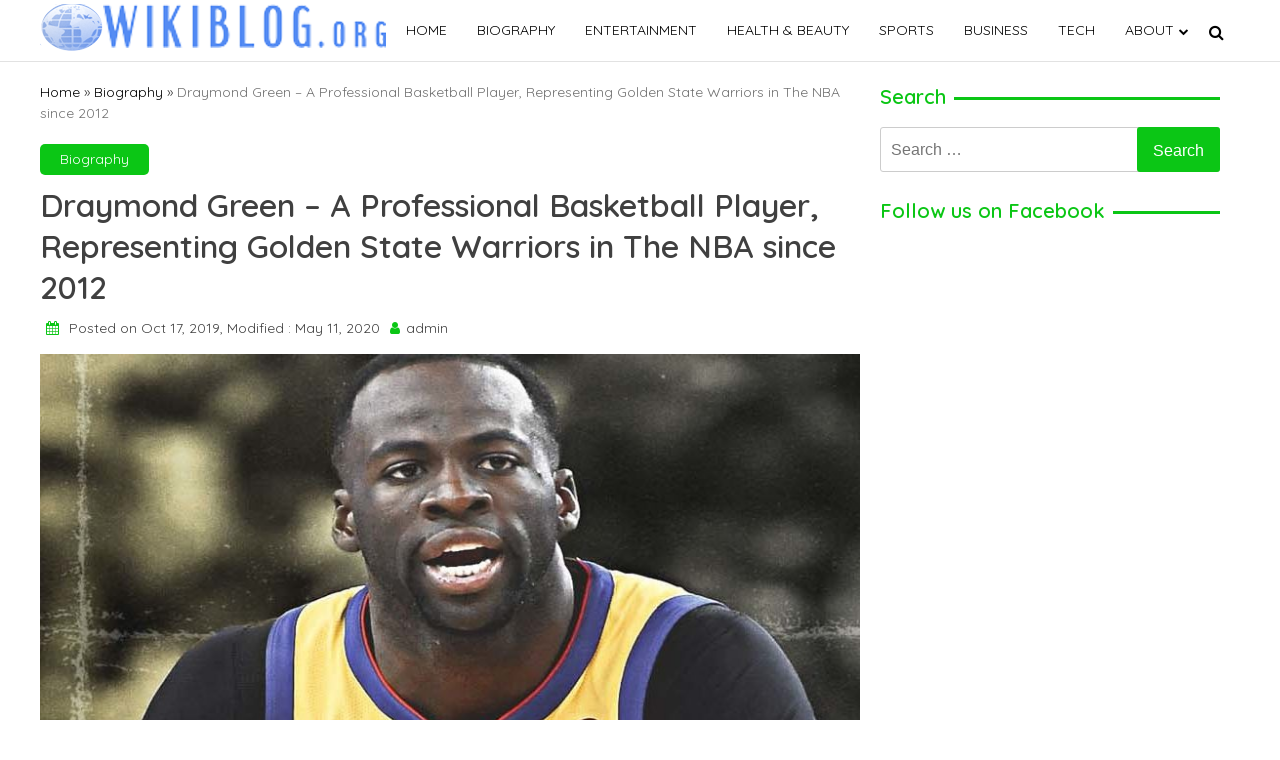

--- FILE ---
content_type: text/html; charset=UTF-8
request_url: https://wikiblog.org/draymond-green/
body_size: 15637
content:
<!doctype html><html lang="en-US"><head><meta charset="UTF-8"><script>if(navigator.userAgent.match(/MSIE|Internet Explorer/i)||navigator.userAgent.match(/Trident\/7\..*?rv:11/i)){var href=document.location.href;if(!href.match(/[?&]nowprocket/)){if(href.indexOf("?")==-1){if(href.indexOf("#")==-1){document.location.href=href+"?nowprocket=1"}else{document.location.href=href.replace("#","?nowprocket=1#")}}else{if(href.indexOf("#")==-1){document.location.href=href+"&nowprocket=1"}else{document.location.href=href.replace("#","&nowprocket=1#")}}}}</script><script>class RocketLazyLoadScripts{constructor(e){this.triggerEvents=e,this.eventOptions={passive:!0},this.userEventListener=this.triggerListener.bind(this),this.delayedScripts={normal:[],async:[],defer:[]},this.allJQueries=[]}_addUserInteractionListener(e){this.triggerEvents.forEach((t=>window.addEventListener(t,e.userEventListener,e.eventOptions)))}_removeUserInteractionListener(e){this.triggerEvents.forEach((t=>window.removeEventListener(t,e.userEventListener,e.eventOptions)))}triggerListener(){this._removeUserInteractionListener(this),"loading"===document.readyState?document.addEventListener("DOMContentLoaded",this._loadEverythingNow.bind(this)):this._loadEverythingNow()}async _loadEverythingNow(){this._delayEventListeners(),this._delayJQueryReady(this),this._handleDocumentWrite(),this._registerAllDelayedScripts(),this._preloadAllScripts(),await this._loadScriptsFromList(this.delayedScripts.normal),await this._loadScriptsFromList(this.delayedScripts.defer),await this._loadScriptsFromList(this.delayedScripts.async),await this._triggerDOMContentLoaded(),await this._triggerWindowLoad(),window.dispatchEvent(new Event("rocket-allScriptsLoaded"))}_registerAllDelayedScripts(){document.querySelectorAll("script[type=rocketlazyloadscript]").forEach((e=>{e.hasAttribute("src")?e.hasAttribute("async")&&!1!==e.async?this.delayedScripts.async.push(e):e.hasAttribute("defer")&&!1!==e.defer||"module"===e.getAttribute("data-rocket-type")?this.delayedScripts.defer.push(e):this.delayedScripts.normal.push(e):this.delayedScripts.normal.push(e)}))}async _transformScript(e){return await this._requestAnimFrame(),new Promise((t=>{const n=document.createElement("script");let r;[...e.attributes].forEach((e=>{let t=e.nodeName;"type"!==t&&("data-rocket-type"===t&&(t="type",r=e.nodeValue),n.setAttribute(t,e.nodeValue))})),e.hasAttribute("src")?(n.addEventListener("load",t),n.addEventListener("error",t)):(n.text=e.text,t()),e.parentNode.replaceChild(n,e)}))}async _loadScriptsFromList(e){const t=e.shift();return t?(await this._transformScript(t),this._loadScriptsFromList(e)):Promise.resolve()}_preloadAllScripts(){var e=document.createDocumentFragment();[...this.delayedScripts.normal,...this.delayedScripts.defer,...this.delayedScripts.async].forEach((t=>{const n=t.getAttribute("src");if(n){const t=document.createElement("link");t.href=n,t.rel="preload",t.as="script",e.appendChild(t)}})),document.head.appendChild(e)}_delayEventListeners(){let e={};function t(t,n){!function(t){function n(n){return e[t].eventsToRewrite.indexOf(n)>=0?"rocket-"+n:n}e[t]||(e[t]={originalFunctions:{add:t.addEventListener,remove:t.removeEventListener},eventsToRewrite:[]},t.addEventListener=function(){arguments[0]=n(arguments[0]),e[t].originalFunctions.add.apply(t,arguments)},t.removeEventListener=function(){arguments[0]=n(arguments[0]),e[t].originalFunctions.remove.apply(t,arguments)})}(t),e[t].eventsToRewrite.push(n)}function n(e,t){let n=e[t];Object.defineProperty(e,t,{get:()=>n||function(){},set(r){e["rocket"+t]=n=r}})}t(document,"DOMContentLoaded"),t(window,"DOMContentLoaded"),t(window,"load"),t(window,"pageshow"),t(document,"readystatechange"),n(document,"onreadystatechange"),n(window,"onload"),n(window,"onpageshow")}_delayJQueryReady(e){let t=window.jQuery;Object.defineProperty(window,"jQuery",{get:()=>t,set(n){if(n&&n.fn&&!e.allJQueries.includes(n)){n.fn.ready=n.fn.init.prototype.ready=function(t){e.domReadyFired?t.bind(document)(n):document.addEventListener("rocket-DOMContentLoaded",(()=>t.bind(document)(n)))};const t=n.fn.on;n.fn.on=n.fn.init.prototype.on=function(){if(this[0]===window){function e(e){return e.split(" ").map((e=>"load"===e||0===e.indexOf("load.")?"rocket-jquery-load":e)).join(" ")}"string"==typeof arguments[0]||arguments[0]instanceof String?arguments[0]=e(arguments[0]):"object"==typeof arguments[0]&&Object.keys(arguments[0]).forEach((t=>{delete Object.assign(arguments[0],{[e(t)]:arguments[0][t]})[t]}))}return t.apply(this,arguments),this},e.allJQueries.push(n)}t=n}})}async _triggerDOMContentLoaded(){this.domReadyFired=!0,await this._requestAnimFrame(),document.dispatchEvent(new Event("rocket-DOMContentLoaded")),await this._requestAnimFrame(),window.dispatchEvent(new Event("rocket-DOMContentLoaded")),await this._requestAnimFrame(),document.dispatchEvent(new Event("rocket-readystatechange")),await this._requestAnimFrame(),document.rocketonreadystatechange&&document.rocketonreadystatechange()}async _triggerWindowLoad(){await this._requestAnimFrame(),window.dispatchEvent(new Event("rocket-load")),await this._requestAnimFrame(),window.rocketonload&&window.rocketonload(),await this._requestAnimFrame(),this.allJQueries.forEach((e=>e(window).trigger("rocket-jquery-load"))),window.dispatchEvent(new Event("rocket-pageshow")),await this._requestAnimFrame(),window.rocketonpageshow&&window.rocketonpageshow()}_handleDocumentWrite(){const e=new Map;document.write=document.writeln=function(t){const n=document.currentScript,r=document.createRange(),i=n.parentElement;let o=e.get(n);void 0===o&&(o=n.nextSibling,e.set(n,o));const a=document.createDocumentFragment();r.setStart(a,0),a.appendChild(r.createContextualFragment(t)),i.insertBefore(a,o)}}async _requestAnimFrame(){return new Promise((e=>requestAnimationFrame(e)))}static run(){const e=new RocketLazyLoadScripts(["keydown","mousemove","touchmove","touchstart","touchend","wheel"]);e._addUserInteractionListener(e)}}RocketLazyLoadScripts.run();</script> <meta name="viewport" content="width=device-width, initial-scale=1"><link rel="profile" href="https://gmpg.org/xfn/11"><meta name="google-site-verification" content="p8zeAzEAblPoUzIC5Ym3AGKLDcgcv7u4DVAGLTH5U6o" /><meta name='robots' content='index, follow, max-image-preview:large, max-snippet:-1, max-video-preview:-1' /><style>img:is([sizes="auto" i], [sizes^="auto," i]) { contain-intrinsic-size: 3000px 1500px }</style><title>Draymond Green | Age, Career, Relationship, Girlfriend, Child, Golden State Warriors, NBA</title><link rel="preload" as="style" href="https://fonts.googleapis.com/css2?family=Quicksand%3Awght%40400%3B600%3B700&#038;ver=b138ffba10dbf248141787c16ec2cfe9&#038;display=swap" /><link rel="stylesheet" href="https://fonts.googleapis.com/css2?family=Quicksand%3Awght%40400%3B600%3B700&#038;ver=b138ffba10dbf248141787c16ec2cfe9&#038;display=swap" media="print" onload="this.media='all'" /><noscript><link rel="stylesheet" href="https://fonts.googleapis.com/css2?family=Quicksand%3Awght%40400%3B600%3B700&#038;ver=b138ffba10dbf248141787c16ec2cfe9&#038;display=swap" /></noscript><meta name="description" content="Draymond Green is a professional basketball player. He plays for the team Golden State Warriors of the National Basketball Association" /><link rel="canonical" href="https://wikiblog.org/draymond-green/" /><meta property="og:locale" content="en_US" /><meta property="og:type" content="article" /><meta property="og:title" content="Draymond Green | Age, Career, Relationship, Girlfriend, Child, Golden State Warriors, NBA" /><meta property="og:description" content="Draymond Green is a professional basketball player. He plays for the team Golden State Warriors of the National Basketball Association" /><meta property="og:url" content="https://wikiblog.org/draymond-green/" /><meta property="og:site_name" content="WikiBlog" /><meta property="article:publisher" content="https://www.facebook.com/wikiblog.org" /><meta property="article:published_time" content="2019-10-17T04:09:56+00:00" /><meta property="article:modified_time" content="2020-05-11T08:48:20+00:00" /><meta property="og:image" content="https://wikiblog.org/wp-content/uploads/2019/10/Draymond-Green.jpg" /><meta property="og:image:width" content="1349" /><meta property="og:image:height" content="500" /><meta property="og:image:type" content="image/jpeg" /><meta name="author" content="admin" /><meta name="twitter:card" content="summary_large_image" /><meta name="twitter:label1" content="Written by" /><meta name="twitter:data1" content="admin" /><meta name="twitter:label2" content="Est. reading time" /><meta name="twitter:data2" content="2 minutes" /> <script type="application/ld+json" class="yoast-schema-graph">{"@context":"https://schema.org","@graph":[{"@type":"Article","@id":"https://wikiblog.org/draymond-green/#article","isPartOf":{"@id":"https://wikiblog.org/draymond-green/"},"author":{"name":"admin","@id":"https://wikiblog.org/#/schema/person/63ba8d20da6d04c8536d6f7d5f246b54"},"headline":"Draymond Green &#8211; A Professional Basketball Player, Representing Golden State Warriors in The NBA since 2012","datePublished":"2019-10-17T04:09:56+00:00","dateModified":"2020-05-11T08:48:20+00:00","mainEntityOfPage":{"@id":"https://wikiblog.org/draymond-green/"},"wordCount":492,"commentCount":0,"publisher":{"@id":"https://wikiblog.org/#organization"},"image":{"@id":"https://wikiblog.org/draymond-green/#primaryimage"},"thumbnailUrl":"https://wikiblog.org/wp-content/uploads/2019/10/Draymond-Green.jpg","articleSection":["Biography"],"inLanguage":"en-US","potentialAction":[{"@type":"CommentAction","name":"Comment","target":["https://wikiblog.org/draymond-green/#respond"]}]},{"@type":"WebPage","@id":"https://wikiblog.org/draymond-green/","url":"https://wikiblog.org/draymond-green/","name":"Draymond Green | Age, Career, Relationship, Girlfriend, Child, Golden State Warriors, NBA","isPartOf":{"@id":"https://wikiblog.org/#website"},"primaryImageOfPage":{"@id":"https://wikiblog.org/draymond-green/#primaryimage"},"image":{"@id":"https://wikiblog.org/draymond-green/#primaryimage"},"thumbnailUrl":"https://wikiblog.org/wp-content/uploads/2019/10/Draymond-Green.jpg","datePublished":"2019-10-17T04:09:56+00:00","dateModified":"2020-05-11T08:48:20+00:00","description":"Draymond Green is a professional basketball player. He plays for the team Golden State Warriors of the National Basketball Association","breadcrumb":{"@id":"https://wikiblog.org/draymond-green/#breadcrumb"},"inLanguage":"en-US","potentialAction":[{"@type":"ReadAction","target":["https://wikiblog.org/draymond-green/"]}]},{"@type":"ImageObject","inLanguage":"en-US","@id":"https://wikiblog.org/draymond-green/#primaryimage","url":"https://wikiblog.org/wp-content/uploads/2019/10/Draymond-Green.jpg","contentUrl":"https://wikiblog.org/wp-content/uploads/2019/10/Draymond-Green.jpg","width":1349,"height":500,"caption":"Draymond Green"},{"@type":"BreadcrumbList","@id":"https://wikiblog.org/draymond-green/#breadcrumb","itemListElement":[{"@type":"ListItem","position":1,"name":"Home","item":"https://wikiblog.org/"},{"@type":"ListItem","position":2,"name":"Draymond Green &#8211; A Professional Basketball Player, Representing Golden State Warriors in The NBA since 2012"}]},{"@type":"WebSite","@id":"https://wikiblog.org/#website","url":"https://wikiblog.org/","name":"WikiBlog","description":"Celebrity biography, news and gossip","publisher":{"@id":"https://wikiblog.org/#organization"},"potentialAction":[{"@type":"SearchAction","target":{"@type":"EntryPoint","urlTemplate":"https://wikiblog.org/?s={search_term_string}"},"query-input":{"@type":"PropertyValueSpecification","valueRequired":true,"valueName":"search_term_string"}}],"inLanguage":"en-US"},{"@type":"Organization","@id":"https://wikiblog.org/#organization","name":"WikiBlof","url":"https://wikiblog.org/","logo":{"@type":"ImageObject","inLanguage":"en-US","@id":"https://wikiblog.org/#/schema/logo/image/","url":"https://wikiblog.org/wp-content/uploads/2020/01/logo.png","contentUrl":"https://wikiblog.org/wp-content/uploads/2020/01/logo.png","width":192,"height":192,"caption":"WikiBlof"},"image":{"@id":"https://wikiblog.org/#/schema/logo/image/"},"sameAs":["https://www.facebook.com/wikiblog.org"]},{"@type":"Person","@id":"https://wikiblog.org/#/schema/person/63ba8d20da6d04c8536d6f7d5f246b54","name":"admin","image":{"@type":"ImageObject","inLanguage":"en-US","@id":"https://wikiblog.org/#/schema/person/image/","url":"https://secure.gravatar.com/avatar/a8783afbda8392738e40e9218a872cff?s=96&d=mm&r=g","contentUrl":"https://secure.gravatar.com/avatar/a8783afbda8392738e40e9218a872cff?s=96&d=mm&r=g","caption":"admin"},"url":"https://wikiblog.org/author/admin/"}]}</script> <link rel='dns-prefetch' href='//static.addtoany.com' /><link rel='dns-prefetch' href='//fonts.googleapis.com' /><link href='https://fonts.gstatic.com' crossorigin rel='preconnect' /><style id='wp-emoji-styles-inline-css'>img.wp-smiley, img.emoji {
		display: inline !important;
		border: none !important;
		box-shadow: none !important;
		height: 1em !important;
		width: 1em !important;
		margin: 0 0.07em !important;
		vertical-align: -0.1em !important;
		background: none !important;
		padding: 0 !important;
	}</style><link rel='stylesheet' id='wp-block-library-css' href='https://wikiblog.org/wp-includes/css/dist/block-library/style.min.css?ver=b138ffba10dbf248141787c16ec2cfe9' media='all' /><style id='classic-theme-styles-inline-css'>/*! This file is auto-generated */
.wp-block-button__link{color:#fff;background-color:#32373c;border-radius:9999px;box-shadow:none;text-decoration:none;padding:calc(.667em + 2px) calc(1.333em + 2px);font-size:1.125em}.wp-block-file__button{background:#32373c;color:#fff;text-decoration:none}</style><style id='global-styles-inline-css'>:root{--wp--preset--aspect-ratio--square: 1;--wp--preset--aspect-ratio--4-3: 4/3;--wp--preset--aspect-ratio--3-4: 3/4;--wp--preset--aspect-ratio--3-2: 3/2;--wp--preset--aspect-ratio--2-3: 2/3;--wp--preset--aspect-ratio--16-9: 16/9;--wp--preset--aspect-ratio--9-16: 9/16;--wp--preset--color--black: #000000;--wp--preset--color--cyan-bluish-gray: #abb8c3;--wp--preset--color--white: #ffffff;--wp--preset--color--pale-pink: #f78da7;--wp--preset--color--vivid-red: #cf2e2e;--wp--preset--color--luminous-vivid-orange: #ff6900;--wp--preset--color--luminous-vivid-amber: #fcb900;--wp--preset--color--light-green-cyan: #7bdcb5;--wp--preset--color--vivid-green-cyan: #00d084;--wp--preset--color--pale-cyan-blue: #8ed1fc;--wp--preset--color--vivid-cyan-blue: #0693e3;--wp--preset--color--vivid-purple: #9b51e0;--wp--preset--gradient--vivid-cyan-blue-to-vivid-purple: linear-gradient(135deg,rgba(6,147,227,1) 0%,rgb(155,81,224) 100%);--wp--preset--gradient--light-green-cyan-to-vivid-green-cyan: linear-gradient(135deg,rgb(122,220,180) 0%,rgb(0,208,130) 100%);--wp--preset--gradient--luminous-vivid-amber-to-luminous-vivid-orange: linear-gradient(135deg,rgba(252,185,0,1) 0%,rgba(255,105,0,1) 100%);--wp--preset--gradient--luminous-vivid-orange-to-vivid-red: linear-gradient(135deg,rgba(255,105,0,1) 0%,rgb(207,46,46) 100%);--wp--preset--gradient--very-light-gray-to-cyan-bluish-gray: linear-gradient(135deg,rgb(238,238,238) 0%,rgb(169,184,195) 100%);--wp--preset--gradient--cool-to-warm-spectrum: linear-gradient(135deg,rgb(74,234,220) 0%,rgb(151,120,209) 20%,rgb(207,42,186) 40%,rgb(238,44,130) 60%,rgb(251,105,98) 80%,rgb(254,248,76) 100%);--wp--preset--gradient--blush-light-purple: linear-gradient(135deg,rgb(255,206,236) 0%,rgb(152,150,240) 100%);--wp--preset--gradient--blush-bordeaux: linear-gradient(135deg,rgb(254,205,165) 0%,rgb(254,45,45) 50%,rgb(107,0,62) 100%);--wp--preset--gradient--luminous-dusk: linear-gradient(135deg,rgb(255,203,112) 0%,rgb(199,81,192) 50%,rgb(65,88,208) 100%);--wp--preset--gradient--pale-ocean: linear-gradient(135deg,rgb(255,245,203) 0%,rgb(182,227,212) 50%,rgb(51,167,181) 100%);--wp--preset--gradient--electric-grass: linear-gradient(135deg,rgb(202,248,128) 0%,rgb(113,206,126) 100%);--wp--preset--gradient--midnight: linear-gradient(135deg,rgb(2,3,129) 0%,rgb(40,116,252) 100%);--wp--preset--font-size--small: 13px;--wp--preset--font-size--medium: 20px;--wp--preset--font-size--large: 36px;--wp--preset--font-size--x-large: 42px;--wp--preset--spacing--20: 0.44rem;--wp--preset--spacing--30: 0.67rem;--wp--preset--spacing--40: 1rem;--wp--preset--spacing--50: 1.5rem;--wp--preset--spacing--60: 2.25rem;--wp--preset--spacing--70: 3.38rem;--wp--preset--spacing--80: 5.06rem;--wp--preset--shadow--natural: 6px 6px 9px rgba(0, 0, 0, 0.2);--wp--preset--shadow--deep: 12px 12px 50px rgba(0, 0, 0, 0.4);--wp--preset--shadow--sharp: 6px 6px 0px rgba(0, 0, 0, 0.2);--wp--preset--shadow--outlined: 6px 6px 0px -3px rgba(255, 255, 255, 1), 6px 6px rgba(0, 0, 0, 1);--wp--preset--shadow--crisp: 6px 6px 0px rgba(0, 0, 0, 1);}:where(.is-layout-flex){gap: 0.5em;}:where(.is-layout-grid){gap: 0.5em;}body .is-layout-flex{display: flex;}.is-layout-flex{flex-wrap: wrap;align-items: center;}.is-layout-flex > :is(*, div){margin: 0;}body .is-layout-grid{display: grid;}.is-layout-grid > :is(*, div){margin: 0;}:where(.wp-block-columns.is-layout-flex){gap: 2em;}:where(.wp-block-columns.is-layout-grid){gap: 2em;}:where(.wp-block-post-template.is-layout-flex){gap: 1.25em;}:where(.wp-block-post-template.is-layout-grid){gap: 1.25em;}.has-black-color{color: var(--wp--preset--color--black) !important;}.has-cyan-bluish-gray-color{color: var(--wp--preset--color--cyan-bluish-gray) !important;}.has-white-color{color: var(--wp--preset--color--white) !important;}.has-pale-pink-color{color: var(--wp--preset--color--pale-pink) !important;}.has-vivid-red-color{color: var(--wp--preset--color--vivid-red) !important;}.has-luminous-vivid-orange-color{color: var(--wp--preset--color--luminous-vivid-orange) !important;}.has-luminous-vivid-amber-color{color: var(--wp--preset--color--luminous-vivid-amber) !important;}.has-light-green-cyan-color{color: var(--wp--preset--color--light-green-cyan) !important;}.has-vivid-green-cyan-color{color: var(--wp--preset--color--vivid-green-cyan) !important;}.has-pale-cyan-blue-color{color: var(--wp--preset--color--pale-cyan-blue) !important;}.has-vivid-cyan-blue-color{color: var(--wp--preset--color--vivid-cyan-blue) !important;}.has-vivid-purple-color{color: var(--wp--preset--color--vivid-purple) !important;}.has-black-background-color{background-color: var(--wp--preset--color--black) !important;}.has-cyan-bluish-gray-background-color{background-color: var(--wp--preset--color--cyan-bluish-gray) !important;}.has-white-background-color{background-color: var(--wp--preset--color--white) !important;}.has-pale-pink-background-color{background-color: var(--wp--preset--color--pale-pink) !important;}.has-vivid-red-background-color{background-color: var(--wp--preset--color--vivid-red) !important;}.has-luminous-vivid-orange-background-color{background-color: var(--wp--preset--color--luminous-vivid-orange) !important;}.has-luminous-vivid-amber-background-color{background-color: var(--wp--preset--color--luminous-vivid-amber) !important;}.has-light-green-cyan-background-color{background-color: var(--wp--preset--color--light-green-cyan) !important;}.has-vivid-green-cyan-background-color{background-color: var(--wp--preset--color--vivid-green-cyan) !important;}.has-pale-cyan-blue-background-color{background-color: var(--wp--preset--color--pale-cyan-blue) !important;}.has-vivid-cyan-blue-background-color{background-color: var(--wp--preset--color--vivid-cyan-blue) !important;}.has-vivid-purple-background-color{background-color: var(--wp--preset--color--vivid-purple) !important;}.has-black-border-color{border-color: var(--wp--preset--color--black) !important;}.has-cyan-bluish-gray-border-color{border-color: var(--wp--preset--color--cyan-bluish-gray) !important;}.has-white-border-color{border-color: var(--wp--preset--color--white) !important;}.has-pale-pink-border-color{border-color: var(--wp--preset--color--pale-pink) !important;}.has-vivid-red-border-color{border-color: var(--wp--preset--color--vivid-red) !important;}.has-luminous-vivid-orange-border-color{border-color: var(--wp--preset--color--luminous-vivid-orange) !important;}.has-luminous-vivid-amber-border-color{border-color: var(--wp--preset--color--luminous-vivid-amber) !important;}.has-light-green-cyan-border-color{border-color: var(--wp--preset--color--light-green-cyan) !important;}.has-vivid-green-cyan-border-color{border-color: var(--wp--preset--color--vivid-green-cyan) !important;}.has-pale-cyan-blue-border-color{border-color: var(--wp--preset--color--pale-cyan-blue) !important;}.has-vivid-cyan-blue-border-color{border-color: var(--wp--preset--color--vivid-cyan-blue) !important;}.has-vivid-purple-border-color{border-color: var(--wp--preset--color--vivid-purple) !important;}.has-vivid-cyan-blue-to-vivid-purple-gradient-background{background: var(--wp--preset--gradient--vivid-cyan-blue-to-vivid-purple) !important;}.has-light-green-cyan-to-vivid-green-cyan-gradient-background{background: var(--wp--preset--gradient--light-green-cyan-to-vivid-green-cyan) !important;}.has-luminous-vivid-amber-to-luminous-vivid-orange-gradient-background{background: var(--wp--preset--gradient--luminous-vivid-amber-to-luminous-vivid-orange) !important;}.has-luminous-vivid-orange-to-vivid-red-gradient-background{background: var(--wp--preset--gradient--luminous-vivid-orange-to-vivid-red) !important;}.has-very-light-gray-to-cyan-bluish-gray-gradient-background{background: var(--wp--preset--gradient--very-light-gray-to-cyan-bluish-gray) !important;}.has-cool-to-warm-spectrum-gradient-background{background: var(--wp--preset--gradient--cool-to-warm-spectrum) !important;}.has-blush-light-purple-gradient-background{background: var(--wp--preset--gradient--blush-light-purple) !important;}.has-blush-bordeaux-gradient-background{background: var(--wp--preset--gradient--blush-bordeaux) !important;}.has-luminous-dusk-gradient-background{background: var(--wp--preset--gradient--luminous-dusk) !important;}.has-pale-ocean-gradient-background{background: var(--wp--preset--gradient--pale-ocean) !important;}.has-electric-grass-gradient-background{background: var(--wp--preset--gradient--electric-grass) !important;}.has-midnight-gradient-background{background: var(--wp--preset--gradient--midnight) !important;}.has-small-font-size{font-size: var(--wp--preset--font-size--small) !important;}.has-medium-font-size{font-size: var(--wp--preset--font-size--medium) !important;}.has-large-font-size{font-size: var(--wp--preset--font-size--large) !important;}.has-x-large-font-size{font-size: var(--wp--preset--font-size--x-large) !important;}
:where(.wp-block-post-template.is-layout-flex){gap: 1.25em;}:where(.wp-block-post-template.is-layout-grid){gap: 1.25em;}
:where(.wp-block-columns.is-layout-flex){gap: 2em;}:where(.wp-block-columns.is-layout-grid){gap: 2em;}
:root :where(.wp-block-pullquote){font-size: 1.5em;line-height: 1.6;}</style><link rel='stylesheet' id='ez-toc-css' href='https://wikiblog.org/wp-content/plugins/easy-table-of-contents/assets/css/screen.min.css?ver=2.0.73' media='all' /><style id='ez-toc-inline-css'>div#ez-toc-container .ez-toc-title {font-size: 120%;}div#ez-toc-container .ez-toc-title {font-weight: 500;}div#ez-toc-container ul li {font-size: 95%;}div#ez-toc-container ul li {font-weight: 500;}div#ez-toc-container nav ul ul li {font-size: 90%;}div#ez-toc-container {width: 100%;}
.ez-toc-container-direction {direction: ltr;}.ez-toc-counter ul{counter-reset: item ;}.ez-toc-counter nav ul li a::before {content: counters(item, '.', decimal) '. ';display: inline-block;counter-increment: item;flex-grow: 0;flex-shrink: 0;margin-right: .2em; float: left; }.ez-toc-widget-direction {direction: ltr;}.ez-toc-widget-container ul{counter-reset: item ;}.ez-toc-widget-container nav ul li a::before {content: counters(item, '.', decimal) '. ';display: inline-block;counter-increment: item;flex-grow: 0;flex-shrink: 0;margin-right: .2em; float: left; }</style><link rel='stylesheet' id='monal-style-css' href='https://wikiblog.org/wp-content/cache/autoptimize/autoptimize_single_86c34afe0ca4568d4da6e9be9da1c109.php?ver=1.0.4' media='all' /><link rel='stylesheet' id='monal-style-custom-css' href='https://wikiblog.org/wp-content/cache/autoptimize/autoptimize_single_85df3d3bd6c2ba1e5d75299166a2b121.php?ver=b138ffba10dbf248141787c16ec2cfe9' media='all' /><link rel='stylesheet' id='monal-fontawesome-icons-css' href='https://wikiblog.org/wp-content/themes/monal/css/font-awesome/css/font-awesome.min.css?ver=b138ffba10dbf248141787c16ec2cfe9' media='all' /><link rel='stylesheet' id='tablepress-default-css' href='https://wikiblog.org/wp-content/tablepress-combined.min.css?ver=19' media='all' /><link rel='stylesheet' id='addtoany-css' href='https://wikiblog.org/wp-content/plugins/add-to-any/addtoany.min.css?ver=1.16' media='all' /> <script type="rocketlazyloadscript" id="addtoany-core-js-before">window.a2a_config=window.a2a_config||{};a2a_config.callbacks=[];a2a_config.overlays=[];a2a_config.templates={};</script> <script type="rocketlazyloadscript" defer src="https://static.addtoany.com/menu/page.js" id="addtoany-core-js"></script> <script type="rocketlazyloadscript" src="https://wikiblog.org/wp-includes/js/jquery/jquery.min.js?ver=3.7.1" id="jquery-core-js"></script> <script type="rocketlazyloadscript" src="https://wikiblog.org/wp-includes/js/jquery/jquery-migrate.min.js?ver=3.4.1" id="jquery-migrate-js" defer></script> <script type="rocketlazyloadscript" defer src="https://wikiblog.org/wp-content/plugins/add-to-any/addtoany.min.js?ver=1.1" id="addtoany-jquery-js"></script> <script type="rocketlazyloadscript" src="https://wikiblog.org/wp-content/themes/monal/js/glide.min.js?ver=b138ffba10dbf248141787c16ec2cfe9" id="monal-glide-js-js" defer></script> <link rel="https://api.w.org/" href="https://wikiblog.org/wp-json/" /><link rel="alternate" title="JSON" type="application/json" href="https://wikiblog.org/wp-json/wp/v2/posts/6000" /><link rel="EditURI" type="application/rsd+xml" title="RSD" href="https://wikiblog.org/xmlrpc.php?rsd" /><link rel='shortlink' href='https://wikiblog.org/?p=6000' /><link rel="alternate" title="oEmbed (JSON)" type="application/json+oembed" href="https://wikiblog.org/wp-json/oembed/1.0/embed?url=https%3A%2F%2Fwikiblog.org%2Fdraymond-green%2F" /><link rel="alternate" title="oEmbed (XML)" type="text/xml+oembed" href="https://wikiblog.org/wp-json/oembed/1.0/embed?url=https%3A%2F%2Fwikiblog.org%2Fdraymond-green%2F&#038;format=xml" /><link rel="pingback" href="https://wikiblog.org/xmlrpc.php"><style>.search-right .entry-meta a:hover,
a:hover {
    color: #0bc615;
}

a:visited :hover {
    color: #0bc615;
}

a:hover,
a:visited:hover {
    color: #0bc615;
}


.navwhite,
.nav-menu {
    background: #ffffff !important;
}

.page_item_has_children::after,
.menu-item-has-children::after {
    color: #000000 !important;
}

.main-navigation a,
.site-title,
.site-description,
.menu-toggle,
.bot-nav .bot-search i,
.site-title a {
    color: #000000;
}

.line {
    stroke: #000000;
}



.bars {
    color: #000000 !important;
}


.posted-on::before,
.tags-links::before,
.by-line::before,
.cat-links::before,
.main-navigation a:hover {
    color: #0bc615;
}

.menu-container {
    background: #ffffff !important;
}

.home-bt {
    background: #0bc615 !important;
}

.main-navigation ul ul li {
    background: #f3f3f3;
    color: #000000;
}

.main-navigation ul ul li a {
    color: #000000;
}


.posted-on::before,
.tags-links::before,
.byline::before,
.cat-links::before {
    color: #0bc615 !important;
}

.site-footer {
    background: #484848 !important;
}

.copyright {
    background: #000000 !important;
}

.widget-title span,
body {
    background: #ffffff !important;
}

.search-submit,
.form-submit .submit {
    background: #0bc615 !important;
}

.navwhite .bot-nav .menu-class ul li a {
    color: #000000 !important;
}

.navwhite .bot-nav .bot-search i {
    color: #000000 !important;
}

.heading h2::before,
.heading h2::after {
    background: #0bc615 !important;
}

.monal-load-more,
.page-nav .page-numbers {
    background: #0bc615 !important;
    color: #ffffff !important;
}

.prime-color {
    background: #0bc615 !important;
    border-color: #0bc615 !important;
}

.widget-title,
.entry-meta i {
    color: #0bc615 !important;
}


.widget ul li a:hover {
    color: #0bc615 !important;
}

.prime-color-ba::before,
.prime-color-ba::after,
.widget-title::before {
    background: #0bc615 !important;
}

.prime-color-text {
    color: #0bc615 !important;
}

.prime-text {
    color: #ffffff !important;
}

.glamour-sideblog-newsletter .wpcf7-submit {

    background: #0bc615 !important;
    color: #ffffff !important;
}

.blog-main-category {
    background: #0bc615 !important;
    color: #ffffff !important;
}

/* Typography Options */

h1 {
    font-size: 32px;
}

h2 {
    font-size: 24px;
}

h3 {
    font-size: 20px;
}

h4 {
    font-size: 18px;
}

p {
    font-size: 16px;
}

.entry-meta,
.tags-links {
    font-size: 14px;
}</style><link rel="icon" href="https://wikiblog.org/wp-content/uploads/2020/01/cropped-logo-32x32.png" sizes="32x32" /><link rel="icon" href="https://wikiblog.org/wp-content/uploads/2020/01/cropped-logo-192x192.png" sizes="192x192" /><link rel="apple-touch-icon" href="https://wikiblog.org/wp-content/uploads/2020/01/cropped-logo-180x180.png" /><meta name="msapplication-TileImage" content="https://wikiblog.org/wp-content/uploads/2020/01/cropped-logo-270x270.png" />  <script type="rocketlazyloadscript">(function(w,d,s,l,i){w[l]=w[l]||[];w[l].push({'gtm.start':
new Date().getTime(),event:'gtm.js'});var f=d.getElementsByTagName(s)[0],
j=d.createElement(s),dl=l!='dataLayer'?'&l='+l:'';j.async=true;j.src=
'https://www.googletagmanager.com/gtm.js?id='+i+dl;f.parentNode.insertBefore(j,f);
})(window,document,'script','dataLayer','GTM-5CC9R4K');</script> </head><body class="post-template-default single single-post postid-6000 single-format-standard wp-custom-logo"> <noscript><iframe src="https://www.googletagmanager.com/ns.html?id=GTM-5CC9R4K"
height="0" width="0" style="display:none;visibility:hidden"></iframe></noscript><div id="page" class="site"> <a class="skip-link screen-reader-text" href="#primary">Skip to content</a><header id="masthead" class="site-header"><nav style="position: relative" id="site-navigation" class="main-navigation"><div class="abs navwhite"><div class="container"><div class="bot-nav"><div class="bot-logo"> <a href="https://wikiblog.org/" class="custom-logo-link" rel="home"><img width="346" height="48" src="https://wikiblog.org/wp-content/uploads/2021/06/logo.png" class="custom-logo" alt="WikiBlog" decoding="async" srcset="https://wikiblog.org/wp-content/uploads/2021/06/logo.png 346w, https://wikiblog.org/wp-content/uploads/2021/06/logo-300x42.png 300w" sizes="(max-width: 346px) 100vw, 346px" /></a><div class="site-title-wrapper"></div></div> <button class="menu-toggle" aria-controls="primary-menu" aria-expanded="false"
 onclick="monal_hamburger(this)" aria-label=" Main Menu" id="hamburger-menu"> <svg width="20" height="20" viewBox="0 0 100 100"> <path class="line line1"
 d="M 20,29.000046 H 80.000231 C 80.000231,29.000046 94.498839,28.817352 94.532987,66.711331 94.543142,77.980673 90.966081,81.670246 85.259173,81.668997 79.552261,81.667751 75.000211,74.999942 75.000211,74.999942 L 25.000021,25.000058" /> <path class="line line2" d="M 20,50 H 80" /> <path class="line line3"
 d="M 20,70.999954 H 80.000231 C 80.000231,70.999954 94.498839,71.182648 94.532987,33.288669 94.543142,22.019327 90.966081,18.329754 85.259173,18.331003 79.552261,18.332249 75.000211,25.000058 75.000211,25.000058 L 25.000021,74.999942" /> </svg> </button><div class="menu-container" tabindex="-1"> <button class="menu-close-btn opened" id="close-menu" onclick="menu_close()"><svg
 width="20" height="20" viewBox="0 0 100 100"> <path class="line line1"
 d="M 20,29.000046 H 80.000231 C 80.000231,29.000046 94.498839,28.817352 94.532987,66.711331 94.543142,77.980673 90.966081,81.670246 85.259173,81.668997 79.552261,81.667751 75.000211,74.999942 75.000211,74.999942 L 25.000021,25.000058"> </path> <path class=" line line2" d="M 20,50 H 80"></path> <path class="line line3"
 d="M 20,70.999954 H 80.000231 C 80.000231,70.999954 94.498839,71.182648 94.532987,33.288669 94.543142,22.019327 90.966081,18.329754 85.259173,18.331003 79.552261,18.332249 75.000211,25.000058 75.000211,25.000058 L 25.000021,74.999942"> </path> </svg> </button><div class="menu-primary-container"><ul id="primary-menu" class="menu"><li id="menu-item-22281" class="menu-item menu-item-type-custom menu-item-object-custom menu-item-home menu-item-22281"><a href="https://wikiblog.org/">Home</a></li><li id="menu-item-17" class="menu-item menu-item-type-taxonomy menu-item-object-category current-post-ancestor current-menu-parent current-post-parent menu-item-17"><a href="https://wikiblog.org/category/biography/">Biography</a></li><li id="menu-item-18" class="menu-item menu-item-type-taxonomy menu-item-object-category menu-item-18"><a href="https://wikiblog.org/category/entertainment/">Entertainment</a></li><li id="menu-item-31496" class="menu-item menu-item-type-taxonomy menu-item-object-category menu-item-31496"><a href="https://wikiblog.org/category/health-beauty/">Health &amp; Beauty</a></li><li id="menu-item-20" class="menu-item menu-item-type-taxonomy menu-item-object-category menu-item-20"><a href="https://wikiblog.org/category/sports/">Sports</a></li><li id="menu-item-31499" class="menu-item menu-item-type-taxonomy menu-item-object-category menu-item-31499"><a href="https://wikiblog.org/category/business/">Business</a></li><li id="menu-item-31505" class="menu-item menu-item-type-taxonomy menu-item-object-category menu-item-31505"><a href="https://wikiblog.org/category/tech/">Tech</a></li><li id="menu-item-31482" class="menu-item menu-item-type-custom menu-item-object-custom menu-item-home menu-item-has-children menu-item-31482"><a href="https://wikiblog.org">ABOUT</a><ul class="sub-menu"><li id="menu-item-31483" class="menu-item menu-item-type-post_type menu-item-object-page menu-item-31483"><a href="https://wikiblog.org/about-us/">About Us</a></li><li id="menu-item-31484" class="menu-item menu-item-type-post_type menu-item-object-page menu-item-privacy-policy menu-item-31484"><a rel="privacy-policy" href="https://wikiblog.org/privacy-policy/">Privacy Policy</a></li><li id="menu-item-31485" class="menu-item menu-item-type-post_type menu-item-object-page menu-item-31485"><a href="https://wikiblog.org/submit-your-article/">Submit Your Article</a></li><li id="menu-item-2864" class="menu-item menu-item-type-post_type menu-item-object-page menu-item-2864"><a href="https://wikiblog.org/contact/">Contact</a></li></ul></li></ul></div></div> <button class="bot-search" id="search-open" onclick="monal_searchshow()"> <i class="fa fa-search"></i> </button><div class="search-glam" id="search-show" tabindex="-1"><div class="container"><div class="search-query"><form role="search" method="get" class="search-form"
 action="https://wikiblog.org"> <label> <span
 class="screen-reader-text">Search For: </span> <input type="search" id="search-input" class="search-field"
 placeholder="Search"
 value="" name="s"> </label></form> <button class="cross" onclick="monal_searchremove()"> <i class="fa fa-times"></i> </button></div></div></div></div></div></div></nav></header><main id="primary" class="site-main container"><div class='code-block code-block-4' style='margin: 8px 0; clear: both;'> <script type="rocketlazyloadscript" async src="https://pagead2.googlesyndication.com/pagead/js/adsbygoogle.js"></script>  <ins class="adsbygoogle"
 style="display:block"
 data-ad-client="ca-pub-7808901674522799"
 data-ad-slot="2050788973"
 data-ad-format="auto"
 data-full-width-responsive="true"></ins> <script type="rocketlazyloadscript">(adsbygoogle = window.adsbygoogle || []).push({});</script></div><article id="post-6000" class="post-6000 post type-post status-publish format-standard has-post-thumbnail hentry category-biography"><div class="container"><div class="glamour-pagewrapper"><section class="blog-heading-1"><div class="glamour-blog-desection"><div class="container"><div class="custholder"><div class="cust-bio-left"><div class="blog-wrap"><div class="text-normal"><div class="breadcrumb"><a href="https://wikiblog.org">Home</a> » <a href="https://wikiblog.org/category/biography/" rel="category tag">Biography</a> » <span class="current-link">Draymond Green &#8211; A Professional Basketball Player, Representing Golden State Warriors in The NBA since 2012</span></div><div class="upper-blog-heading"> <a href="https://wikiblog.org/category/biography/"><p class=" blog-main-category"> Biography</p> </a><h1 class="blog-heading">Draymond Green &#8211; A Professional Basketball Player, Representing Golden State Warriors in The NBA since 2012</h1><div class="entry-meta"> <i class="fa fa-calendar"></i> Posted on Oct 17, 2019,                                                 Modified : May 11, 2020 <i class="fa fa-user"></i>admin</div></div></div><div class="blog-img"><img width="840" height="500" src="https://wikiblog.org/wp-content/uploads/2019/10/Draymond-Green-840x500.jpg" class="attachment-post-thumbnail size-post-thumbnail wp-post-image" alt="Draymond Green" decoding="async" fetchpriority="high" /></div><div class=" blog-content-seperate side"><div class="main-content"><div class="glamour-blog-content"><div class='code-block code-block-6' style='margin: 8px 0; clear: both;'> <script type="rocketlazyloadscript" async src="https://pagead2.googlesyndication.com/pagead/js/adsbygoogle.js"></script>  <ins class="adsbygoogle"
 style="display:block"
 data-ad-client="ca-pub-7808901674522799"
 data-ad-slot="2050788973"
 data-ad-format="auto"
 data-full-width-responsive="true"></ins> <script type="rocketlazyloadscript">(adsbygoogle = window.adsbygoogle || []).push({});</script></div><div id="ez-toc-container" class="ez-toc-v2_0_73 counter-hierarchy ez-toc-counter ez-toc-light-blue ez-toc-container-direction"><p class="ez-toc-title" style="cursor:inherit">Inside This Article:</p> <label for="ez-toc-cssicon-toggle-item-692f16702f82d" class="ez-toc-cssicon-toggle-label"><span class=""><span class="eztoc-hide" style="display:none;">Toggle</span><span class="ez-toc-icon-toggle-span"><svg style="fill: #1d30ba;color:#1d30ba" xmlns="http://www.w3.org/2000/svg" class="list-377408" width="20px" height="20px" viewBox="0 0 24 24" fill="none"><path d="M6 6H4v2h2V6zm14 0H8v2h12V6zM4 11h2v2H4v-2zm16 0H8v2h12v-2zM4 16h2v2H4v-2zm16 0H8v2h12v-2z" fill="currentColor"></path></svg><svg style="fill: #1d30ba;color:#1d30ba" class="arrow-unsorted-368013" xmlns="http://www.w3.org/2000/svg" width="10px" height="10px" viewBox="0 0 24 24" version="1.2" baseProfile="tiny"><path d="M18.2 9.3l-6.2-6.3-6.2 6.3c-.2.2-.3.4-.3.7s.1.5.3.7c.2.2.4.3.7.3h11c.3 0 .5-.1.7-.3.2-.2.3-.5.3-.7s-.1-.5-.3-.7zM5.8 14.7l6.2 6.3 6.2-6.3c.2-.2.3-.5.3-.7s-.1-.5-.3-.7c-.2-.2-.4-.3-.7-.3h-11c-.3 0-.5.1-.7.3-.2.2-.3.5-.3.7s.1.5.3.7z"/></svg></span></span></label><input type="checkbox"  id="ez-toc-cssicon-toggle-item-692f16702f82d"  aria-label="Toggle" /><nav><ul class='ez-toc-list ez-toc-list-level-1 ' ><li class='ez-toc-page-1 ez-toc-heading-level-2'><a class="ez-toc-link ez-toc-heading-1" href="#Who_is_Draymond_Green" title="Who is Draymond Green?">Who is Draymond Green?</a></li><li class='ez-toc-page-1 ez-toc-heading-level-2'><a class="ez-toc-link ez-toc-heading-2" href="#Early_Life" title="Early Life">Early Life</a></li><li class='ez-toc-page-1 ez-toc-heading-level-2'><a class="ez-toc-link ez-toc-heading-3" href="#Career" title="Career">Career</a></li><li class='ez-toc-page-1 ez-toc-heading-level-2'><a class="ez-toc-link ez-toc-heading-4" href="#Personal_Life_Of_Draymond_Green" title="Personal Life Of Draymond Green">Personal Life Of Draymond Green</a></li><li class='ez-toc-page-1 ez-toc-heading-level-2'><a class="ez-toc-link ez-toc-heading-5" href="#Net_Worth" title="Net Worth">Net Worth</a></li></ul></nav></div><h2><span class="ez-toc-section" id="Who_is_Draymond_Green"></span>Who is Draymond Green?<span class="ez-toc-section-end"></span></h2><p>Draymond Jamal Green Sr. is a professional basketball player. He primarily plays the position of power forward for the team Golden State Warriors of the National Basketball Association (NBA). Green is a three-time NBA champion. Furthermore, he is a three-time NBA All-Star. He won the NBA Defensive Player of the Year in 2017.</p><div class='code-block code-block-7' style='margin: 8px 0; clear: both;'> <script type="rocketlazyloadscript" async src="https://pagead2.googlesyndication.com/pagead/js/adsbygoogle.js"></script>  <ins class="adsbygoogle"
 style="display:block"
 data-ad-client="ca-pub-7808901674522799"
 data-ad-slot="2050788973"
 data-ad-format="auto"
 data-full-width-responsive="true"></ins> <script type="rocketlazyloadscript">(adsbygoogle = window.adsbygoogle || []).push({});</script></div><table id="tablepress-390" class="tablepress tablepress-id-390"><thead><tr class="row-1"><th class="column-1">Quick Info</th><td class="column-2"></td></tr></thead><tbody class="row-striping row-hover"><tr class="row-2"><td class="column-1">Celebrated Name</td><td class="column-2">Draymond Green</td></tr><tr class="row-3"><td class="column-1">Profession</td><td class="column-2">Basketball Player</td></tr><tr class="row-4"><td class="column-1">Birth Date</td><td class="column-2">4th of March, 1990</td></tr><tr class="row-5"><td class="column-1">Birth Place</td><td class="column-2">Saginaw, Michigan</td></tr><tr class="row-6"><td class="column-1">Star Sign</td><td class="column-2">Pisces</td></tr><tr class="row-7"><td class="column-1">Parents</td><td class="column-2">Father: Wallace Davis<br /> Mother: Mary Babers</td></tr><tr class="row-8"><td class="column-1">Nationality</td><td class="column-2">American</td></tr><tr class="row-9"><td class="column-1">Height</td><td class="column-2">2.01 m</td></tr><tr class="row-10"><td class="column-1">Weight</td><td class="column-2">104 kg</td></tr><tr class="row-11"><td class="column-1">Eye Color</td><td class="column-2">Black</td></tr><tr class="row-12"><td class="column-1">Hair Color</td><td class="column-2">Black</td></tr><tr class="row-13"><td class="column-1">Dating</td><td class="column-2">Jelissa Hardy</td></tr><tr class="row-14"><td class="column-1">Kids</td><td class="column-2">1</td></tr><tr class="row-15"><td class="column-1">Net Worth</td><td class="column-2">$17 million</td></tr></tbody></table><h2><a href="https://wikiblog.org/wp-content/uploads/2019/10/Draymond-Green-picture.jpg"><img decoding="async" class="aligncenter size-full wp-image-6208" src="https://wikiblog.org/wp-content/uploads/2019/10/Draymond-Green-picture.jpg" alt="Draymond Green" width="1200" height="800" srcset="https://wikiblog.org/wp-content/uploads/2019/10/Draymond-Green-picture.jpg 1200w, https://wikiblog.org/wp-content/uploads/2019/10/Draymond-Green-picture-600x400.jpg 600w, https://wikiblog.org/wp-content/uploads/2019/10/Draymond-Green-picture-300x200.jpg 300w, https://wikiblog.org/wp-content/uploads/2019/10/Draymond-Green-picture-768x512.jpg 768w, https://wikiblog.org/wp-content/uploads/2019/10/Draymond-Green-picture-1024x683.jpg 1024w, https://wikiblog.org/wp-content/uploads/2019/10/Draymond-Green-picture-840x560.jpg 840w, https://wikiblog.org/wp-content/uploads/2019/10/Draymond-Green-picture-120x80.jpg 120w, https://wikiblog.org/wp-content/uploads/2019/10/Draymond-Green-picture-360x240.jpg 360w, https://wikiblog.org/wp-content/uploads/2019/10/Draymond-Green-picture-480x320.jpg 480w" sizes="(max-width: 1200px) 100vw, 1200px" /></a><br /> Early Life</h2><p>He was born on the 4th of March, 1990 in Saginaw, Michigan. Green attended Saginaw High School in Saginaw, Michigan. He played for coach<a href="https://twitter.com/dawkins_lou" target="_blank" rel="noopener noreferrer"> Lou Dawkins</a> there. He averaged 12 points and 11 rebounds per game as a sophomore. Green signed a National Letter of Intent to play college basketball for Michigan State on the 14th of November, 2007. Furthermore, Green also considered signing with Michigan and Kentucky.</p><h2><a href="https://wikiblog.org/wp-content/uploads/2019/10/Draymond-Green-pic.jpg"><img decoding="async" class="aligncenter size-full wp-image-6207" src="https://wikiblog.org/wp-content/uploads/2019/10/Draymond-Green-pic.jpg" alt="Draymond Green" width="1296" height="729" srcset="https://wikiblog.org/wp-content/uploads/2019/10/Draymond-Green-pic.jpg 1296w, https://wikiblog.org/wp-content/uploads/2019/10/Draymond-Green-pic-600x338.jpg 600w, https://wikiblog.org/wp-content/uploads/2019/10/Draymond-Green-pic-300x169.jpg 300w, https://wikiblog.org/wp-content/uploads/2019/10/Draymond-Green-pic-768x432.jpg 768w, https://wikiblog.org/wp-content/uploads/2019/10/Draymond-Green-pic-1024x576.jpg 1024w" sizes="(max-width: 1296px) 100vw, 1296px" /></a><br /> Career</h2><p>During Draymond&#8217;s college career, he played a total of 145 games for Michigan State University. Out of those games, he started a total of 66 games. In the 2008-09 season, he played a total of 37 games with 11.4 minutes per game. Furthermore, in the 2009-10 season, he again played 37 games with 25.5 minutes per game. In the 2010 season, he played a total of 34 matches and started 27 of the matches. He then played 37 matches and started 36 of the matches in the final season with Michigan State.</p><div class='code-block code-block-7' style='margin: 8px 0; clear: both;'> <script type="rocketlazyloadscript" async src="https://pagead2.googlesyndication.com/pagead/js/adsbygoogle.js"></script>  <ins class="adsbygoogle"
 style="display:block"
 data-ad-client="ca-pub-7808901674522799"
 data-ad-slot="2050788973"
 data-ad-format="auto"
 data-full-width-responsive="true"></ins> <script type="rocketlazyloadscript">(adsbygoogle = window.adsbygoogle || []).push({});</script></div><p>Draymond then played for the <a href="https://www.nba.com/warriors/" target="_blank" rel="noopener noreferrer">Golden State Warriors</a> since 2012. In the 2012-13 season, he played 79 games and started just one game. His minutes per game was 13.4 with 3.3 rebounds per game. Furthermore, he played 82 games in the 2013-14 season, which is his highest amount of games played in any season so far. He had 21.9 minutes per game and 5.0 rebounds. Draymond won his first NBA championship in the 2014-15 season, where he played a total of 79 matches and started all of the games. Furthermore, he played 81 games in the 2015-16 season and started all of the games with 34.7 minutes per game on average. In this season, he achieved his highest rebound per game so far, that is 9.5.</p><p>Draymond won his second NBA Championship with the Golden State Warriors in the 2016-17 season. He also played and started all of the 76 games with 32.5 minutes per game and 7.9 rebounds per game. He hence won his third NBA Championship in the 2017-18 season. Draymond played a total of 70 games and started all of the games. In the 2018-19 season, he played and started 66 games for the Golden State Warriors.</p><div class='code-block code-block-7' style='margin: 8px 0; clear: both;'> <script type="rocketlazyloadscript" async src="https://pagead2.googlesyndication.com/pagead/js/adsbygoogle.js"></script>  <ins class="adsbygoogle"
 style="display:block"
 data-ad-client="ca-pub-7808901674522799"
 data-ad-slot="2050788973"
 data-ad-format="auto"
 data-full-width-responsive="true"></ins> <script type="rocketlazyloadscript">(adsbygoogle = window.adsbygoogle || []).push({});</script></div><p><a href="https://wikiblog.org/wp-content/uploads/2019/10/Draymond-Green-photo.jpg"><img loading="lazy" decoding="async" class="aligncenter size-full wp-image-6206" src="https://wikiblog.org/wp-content/uploads/2019/10/Draymond-Green-photo.jpg" alt="Draymond Green" width="1200" height="800" srcset="https://wikiblog.org/wp-content/uploads/2019/10/Draymond-Green-photo.jpg 1200w, https://wikiblog.org/wp-content/uploads/2019/10/Draymond-Green-photo-600x400.jpg 600w, https://wikiblog.org/wp-content/uploads/2019/10/Draymond-Green-photo-300x200.jpg 300w, https://wikiblog.org/wp-content/uploads/2019/10/Draymond-Green-photo-768x512.jpg 768w, https://wikiblog.org/wp-content/uploads/2019/10/Draymond-Green-photo-1024x683.jpg 1024w, https://wikiblog.org/wp-content/uploads/2019/10/Draymond-Green-photo-840x560.jpg 840w, https://wikiblog.org/wp-content/uploads/2019/10/Draymond-Green-photo-120x80.jpg 120w, https://wikiblog.org/wp-content/uploads/2019/10/Draymond-Green-photo-360x240.jpg 360w, https://wikiblog.org/wp-content/uploads/2019/10/Draymond-Green-photo-480x320.jpg 480w" sizes="auto, (max-width: 1200px) 100vw, 1200px" /></a></p><h2><span class="ez-toc-section" id="Personal_Life_Of_Draymond_Green"></span>Personal Life Of Draymond Green<span class="ez-toc-section-end"></span></h2><p>Furthermore, Green was born to Mary Babers and Wallace Davis. Green is in a relationship with Jelissa Hardy. The couple has a son together.</p><div class='code-block code-block-7' style='margin: 8px 0; clear: both;'> <script type="rocketlazyloadscript" async src="https://pagead2.googlesyndication.com/pagead/js/adsbygoogle.js"></script>  <ins class="adsbygoogle"
 style="display:block"
 data-ad-client="ca-pub-7808901674522799"
 data-ad-slot="2050788973"
 data-ad-format="auto"
 data-full-width-responsive="true"></ins> <script type="rocketlazyloadscript">(adsbygoogle = window.adsbygoogle || []).push({});</script></div><p>Besides, Green holds an American nationality. He stands at a height of 2.01 m and weighs about 104 kg. His black eye colour and black hair colour reflect his amazing personality.</p><h2><span class="ez-toc-section" id="Net_Worth"></span>Net Worth<span class="ez-toc-section-end"></span></h2><p>From his professional career, he has been able to earn a wise amount of money. His net worth is estimated to be about $17 million as of 2020.</p><div class='code-block code-block-7' style='margin: 8px 0; clear: both;'> <script type="rocketlazyloadscript" async src="https://pagead2.googlesyndication.com/pagead/js/adsbygoogle.js"></script>  <ins class="adsbygoogle"
 style="display:block"
 data-ad-client="ca-pub-7808901674522799"
 data-ad-slot="2050788973"
 data-ad-format="auto"
 data-full-width-responsive="true"></ins> <script type="rocketlazyloadscript">(adsbygoogle = window.adsbygoogle || []).push({});</script></div><div class="addtoany_share_save_container addtoany_content addtoany_content_bottom"><div class="a2a_kit a2a_kit_size_32 addtoany_list" data-a2a-url="https://wikiblog.org/draymond-green/" data-a2a-title="Draymond Green – A Professional Basketball Player, Representing Golden State Warriors in The NBA since 2012"><a class="a2a_button_facebook" href="https://www.addtoany.com/add_to/facebook?linkurl=https%3A%2F%2Fwikiblog.org%2Fdraymond-green%2F&amp;linkname=Draymond%20Green%20%E2%80%93%20A%20Professional%20Basketball%20Player%2C%20Representing%20Golden%20State%20Warriors%20in%20The%20NBA%20since%202012" title="Facebook" rel="nofollow noopener" target="_blank"></a><a class="a2a_button_mastodon" href="https://www.addtoany.com/add_to/mastodon?linkurl=https%3A%2F%2Fwikiblog.org%2Fdraymond-green%2F&amp;linkname=Draymond%20Green%20%E2%80%93%20A%20Professional%20Basketball%20Player%2C%20Representing%20Golden%20State%20Warriors%20in%20The%20NBA%20since%202012" title="Mastodon" rel="nofollow noopener" target="_blank"></a><a class="a2a_button_email" href="https://www.addtoany.com/add_to/email?linkurl=https%3A%2F%2Fwikiblog.org%2Fdraymond-green%2F&amp;linkname=Draymond%20Green%20%E2%80%93%20A%20Professional%20Basketball%20Player%2C%20Representing%20Golden%20State%20Warriors%20in%20The%20NBA%20since%202012" title="Email" rel="nofollow noopener" target="_blank"></a><a class="a2a_dd addtoany_share_save addtoany_share" href="https://www.addtoany.com/share"></a></div></div><div class='code-block code-block-5' style='margin: 8px 0; clear: both;'> <script type="rocketlazyloadscript" async src="https://pagead2.googlesyndication.com/pagead/js/adsbygoogle.js"></script>  <ins class="adsbygoogle"
 style="display:block"
 data-ad-client="ca-pub-7808901674522799"
 data-ad-slot="2050788973"
 data-ad-format="auto"
 data-full-width-responsive="true"></ins> <script type="rocketlazyloadscript">(adsbygoogle = window.adsbygoogle || []).push({});</script></div></div><nav class="navigation post-navigation" aria-label="Posts"><h2 class="screen-reader-text">Post navigation</h2><div class="nav-links"><div class="nav-previous"><a href="https://wikiblog.org/steve-kerr/" rel="prev">Steve Kerr &#8211; A Professional Basketball Coach, Coaching The Golden State Warriors in The NBA since 14th of May, 2014</a></div><div class="nav-next"><a href="https://wikiblog.org/kevin-durant/" rel="next">Kevin Durant &#8211; A Professional Basketball Player, Representing Brooklyn Nets in The NBA, Who Kicked Off His Career since The 2007 NBA Draft</a></div></div></nav></div></div><div class="side"><div id="comments" class="comments-area"><div id="respond" class="comment-respond"><h3 id="reply-title" class="comment-reply-title">Leave a Reply <small><a rel="nofollow" id="cancel-comment-reply-link" href="/draymond-green/#respond" style="display:none;">Cancel reply</a></small></h3><form action="https://wikiblog.org/wp-comments-post.php" method="post" id="commentform" class="comment-form" novalidate><p class="comment-notes"><span id="email-notes">Your email address will not be published.</span> <span class="required-field-message">Required fields are marked <span class="required">*</span></span></p><p class="comment-form-comment"><label for="comment">Comment <span class="required">*</span></label><textarea id="comment" name="comment" cols="45" rows="8" maxlength="65525" required></textarea></p><p class="comment-form-author"><label for="author">Name <span class="required">*</span></label> <input id="author" name="author" type="text" value="" size="30" maxlength="245" autocomplete="name" required /></p><p class="comment-form-email"><label for="email">Email <span class="required">*</span></label> <input id="email" name="email" type="email" value="" size="30" maxlength="100" aria-describedby="email-notes" autocomplete="email" required /></p><p class="comment-form-url"><label for="url">Website</label> <input id="url" name="url" type="url" value="" size="30" maxlength="200" autocomplete="url" /></p><p class="comment-form-cookies-consent"><input id="wp-comment-cookies-consent" name="wp-comment-cookies-consent" type="checkbox" value="yes" /> <label for="wp-comment-cookies-consent">Save my name, email, and website in this browser for the next time I comment.</label></p><p class="aiowps-captcha hide-when-displaying-tfa-input"><label for="aiowps-captcha-answer">Please enter an answer in digits:</label><div class="aiowps-captcha-equation hide-when-displaying-tfa-input"><strong>15 &#8722; nine = <input type="hidden" name="aiowps-captcha-string-info" class="aiowps-captcha-string-info" value="5ixpoiiojt" /><input type="hidden" name="aiowps-captcha-temp-string" class="aiowps-captcha-temp-string" value="1764693616" /><input type="text" size="2" class="aiowps-captcha-answer" name="aiowps-captcha-answer" value="" autocomplete="off" /></strong></div></p><p class="form-submit"><input name="submit" type="submit" id="submit" class="submit" value="Post Comment" /> <input type='hidden' name='comment_post_ID' value='6000' id='comment_post_ID' /> <input type='hidden' name='comment_parent' id='comment_parent' value='0' /></p><p class="comment-form-aios-antibot-keys"><input type="hidden" name="flqvtr7w" value="xr4d64zshpdv" ><input type="hidden" name="quwukjz5" value="sjoj5uy8kz82" ><input type="hidden" name="euvxl385" value="bhdzb67ctb0w" ><input type="hidden" name="aios_antibot_keys_expiry" id="aios_antibot_keys_expiry" value="1764892800"></p></form></div></div></div></div></div><aside id="secondary" class="widget-area cust-bio-right"><section id="search-3" class="widget widget_search"><h2 class="widget-title"><span class="title">Search</span></h2><form role="search" method="get" class="search-form" action="https://wikiblog.org/"> <label> <span class="screen-reader-text">Search for:</span> <input type="search" class="search-field" placeholder="Search &hellip;" value="" name="s" /> </label> <input type="submit" class="search-submit" value="Search" /></form></section><section id="custom_html-5" class="widget_text widget widget_custom_html"><h2 class="widget-title"><span class="title">Follow us on Facebook</span></h2><div class="textwidget custom-html-widget"><iframe src="https://www.facebook.com/plugins/page.php?href=https%3A%2F%2Fwww.facebook.com%2Fwikiblog.org&tabs=timeline&width=340&height=500&small_header=false&adapt_container_width=true&hide_cover=false&show_facepile=true&appId" width="340" height="500" style="border:none;overflow:hidden" scrolling="no" frameborder="0" allowfullscreen="true" allow="autoplay; clipboard-write; encrypted-media; picture-in-picture; web-share"></iframe></div></section><section id="custom_html-8" class="widget_text widget widget_custom_html"><h2 class="widget-title"><span class="title">Follow US</span></h2><div class="textwidget custom-html-widget"><a class="twitter-timeline" data-height="550" href="https://twitter.com/WikiBlog3?ref_src=twsrc%5Etfw">Tweets by WikiBlog3</a> <script type="rocketlazyloadscript" async src="https://platform.twitter.com/widgets.js" charset="utf-8"></script></div></section><section id="categories-2" class="widget widget_categories"><h2 class="widget-title"><span class="title">Categories</span></h2><ul><li class="cat-item cat-item-3"><a href="https://wikiblog.org/category/article/">Article</a></li><li class="cat-item cat-item-2"><a href="https://wikiblog.org/category/biography/">Biography</a></li><li class="cat-item cat-item-1676"><a href="https://wikiblog.org/category/business/">Business</a></li><li class="cat-item cat-item-1"><a href="https://wikiblog.org/category/entertainment/">Entertainment</a></li><li class="cat-item cat-item-1672"><a href="https://wikiblog.org/category/gossip/">Gossip</a></li><li class="cat-item cat-item-1673"><a href="https://wikiblog.org/category/health/">Health</a></li><li class="cat-item cat-item-5"><a href="https://wikiblog.org/category/sports/">Sports</a></li></ul></section></aside></div></div></div></section></div><div class="heading"><h2> Others</h2></div><div class="custholder monal-posts-container "><div class="custcol-4"><div class="slider-gridcont post-margin-cust reveal"><div class="slider-celeb"> <a href="https://wikiblog.org/govinda/"><div class="slider-container image-height"> <img width="300" height="111" src="https://wikiblog.org/wp-content/uploads/2019/10/Govinda-feature-300x111.jpg" class="attachment-medium size-medium wp-post-image" alt="" decoding="async" loading="lazy" srcset="https://wikiblog.org/wp-content/uploads/2019/10/Govinda-feature-300x111.jpg 300w, https://wikiblog.org/wp-content/uploads/2019/10/Govinda-feature-600x222.jpg 600w, https://wikiblog.org/wp-content/uploads/2019/10/Govinda-feature-768x285.jpg 768w, https://wikiblog.org/wp-content/uploads/2019/10/Govinda-feature-1024x380.jpg 1024w, https://wikiblog.org/wp-content/uploads/2019/10/Govinda-feature.jpg 1349w" sizes="auto, (max-width: 300px) 100vw, 300px" /><div class="slider-desc"><h2> Govinda &#8211; Indian Actor, Dancer, Politician (2025)</h2> <small> By:  admin <i
 class="fa fa-calendar"></i>Nov 30, 2025</small></div></div> </a></div></div></div><div class="custcol-4"><div class="slider-gridcont post-margin-cust reveal"><div class="slider-celeb"> <a href="https://wikiblog.org/kelly-preston/"><div class="slider-container image-height"> <img width="300" height="111" src="https://wikiblog.org/wp-content/uploads/2020/07/Kelly-Preston-300x111.jpg" class="attachment-medium size-medium wp-post-image" alt="Kelly Preston" decoding="async" loading="lazy" srcset="https://wikiblog.org/wp-content/uploads/2020/07/Kelly-Preston-300x111.jpg 300w, https://wikiblog.org/wp-content/uploads/2020/07/Kelly-Preston-1024x380.jpg 1024w, https://wikiblog.org/wp-content/uploads/2020/07/Kelly-Preston-768x285.jpg 768w, https://wikiblog.org/wp-content/uploads/2020/07/Kelly-Preston-750x278.jpg 750w, https://wikiblog.org/wp-content/uploads/2020/07/Kelly-Preston-1140x423.jpg 1140w, https://wikiblog.org/wp-content/uploads/2020/07/Kelly-Preston.jpg 1349w" sizes="auto, (max-width: 300px) 100vw, 300px" /><div class="slider-desc"><h2> Kelly Preston &#8211; American Actress (2025)</h2> <small> By:  Prabriti Basnet <i
 class="fa fa-calendar"></i>Nov 25, 2025</small></div></div> </a></div></div></div><div class="custcol-4"><div class="slider-gridcont post-margin-cust reveal"><div class="slider-celeb"> <a href="https://wikiblog.org/paul-bettany/"><div class="slider-container image-height"> <img width="300" height="111" src="https://wikiblog.org/wp-content/uploads/2020/07/paul-bettany-feature-photo-300x111.jpg" class="attachment-medium size-medium wp-post-image" alt="Paul Bettany" decoding="async" loading="lazy" srcset="https://wikiblog.org/wp-content/uploads/2020/07/paul-bettany-feature-photo-300x111.jpg 300w, https://wikiblog.org/wp-content/uploads/2020/07/paul-bettany-feature-photo-1024x380.jpg 1024w, https://wikiblog.org/wp-content/uploads/2020/07/paul-bettany-feature-photo-768x285.jpg 768w, https://wikiblog.org/wp-content/uploads/2020/07/paul-bettany-feature-photo.jpg 1349w" sizes="auto, (max-width: 300px) 100vw, 300px" /><div class="slider-desc"><h2> Paul Bettany- British Actor (2025)</h2> <small> By:  Mahima Aryal <i
 class="fa fa-calendar"></i>Nov 15, 2025</small></div></div> </a></div></div></div><div class="custcol-4"><div class="slider-gridcont post-margin-cust reveal"><div class="slider-celeb"> <a href="https://wikiblog.org/kofi-kingston/"><div class="slider-container image-height"> <img width="300" height="111" src="https://wikiblog.org/wp-content/uploads/2020/08/Kofi-Kingston-feature-image-300x111.jpg" class="attachment-medium size-medium wp-post-image" alt="Kofi Kingston" decoding="async" loading="lazy" srcset="https://wikiblog.org/wp-content/uploads/2020/08/Kofi-Kingston-feature-image-300x111.jpg 300w, https://wikiblog.org/wp-content/uploads/2020/08/Kofi-Kingston-feature-image-1024x380.jpg 1024w, https://wikiblog.org/wp-content/uploads/2020/08/Kofi-Kingston-feature-image-768x285.jpg 768w, https://wikiblog.org/wp-content/uploads/2020/08/Kofi-Kingston-feature-image-750x278.jpg 750w, https://wikiblog.org/wp-content/uploads/2020/08/Kofi-Kingston-feature-image-1140x423.jpg 1140w, https://wikiblog.org/wp-content/uploads/2020/08/Kofi-Kingston-feature-image.jpg 1349w" sizes="auto, (max-width: 300px) 100vw, 300px" /><div class="slider-desc"><h2> Kofi Kingston &#8211;  Ghanaian-American Professional Wrestler (2025)</h2> <small> By:  Mahima Aryal <i
 class="fa fa-calendar"></i>Nov 5, 2025</small></div></div> </a></div></div></div><div class="custcol-4"><div class="slider-gridcont post-margin-cust reveal"><div class="slider-celeb"> <a href="https://wikiblog.org/don-cheadle/"><div class="slider-container image-height"> <img width="300" height="111" src="https://wikiblog.org/wp-content/uploads/2020/07/don-cheadle-feature-pic-300x111.jpg" class="attachment-medium size-medium wp-post-image" alt="Don Cheadle" decoding="async" loading="lazy" srcset="https://wikiblog.org/wp-content/uploads/2020/07/don-cheadle-feature-pic-300x111.jpg 300w, https://wikiblog.org/wp-content/uploads/2020/07/don-cheadle-feature-pic-1024x380.jpg 1024w, https://wikiblog.org/wp-content/uploads/2020/07/don-cheadle-feature-pic-768x285.jpg 768w, https://wikiblog.org/wp-content/uploads/2020/07/don-cheadle-feature-pic.jpg 1349w" sizes="auto, (max-width: 300px) 100vw, 300px" /><div class="slider-desc"><h2> Don Cheadle &#8211; American Actor, Producer, Director, Writer (2025)</h2> <small> By:  Mahima Aryal <i
 class="fa fa-calendar"></i>Oct 24, 2025</small></div></div> </a></div></div></div><div class="custcol-4"><div class="slider-gridcont post-margin-cust reveal"><div class="slider-celeb"> <a href="https://wikiblog.org/jon-bernthal/"><div class="slider-container image-height"> <img width="300" height="111" src="https://wikiblog.org/wp-content/uploads/2021/02/jon-bernthal-300x111.jpg" class="attachment-medium size-medium wp-post-image" alt="Jon Bernthal" decoding="async" loading="lazy" srcset="https://wikiblog.org/wp-content/uploads/2021/02/jon-bernthal-300x111.jpg 300w, https://wikiblog.org/wp-content/uploads/2021/02/jon-bernthal-1024x380.jpg 1024w, https://wikiblog.org/wp-content/uploads/2021/02/jon-bernthal-768x285.jpg 768w, https://wikiblog.org/wp-content/uploads/2021/02/jon-bernthal-750x278.jpg 750w, https://wikiblog.org/wp-content/uploads/2021/02/jon-bernthal-1140x423.jpg 1140w, https://wikiblog.org/wp-content/uploads/2021/02/jon-bernthal.jpg 1349w" sizes="auto, (max-width: 300px) 100vw, 300px" /><div class="slider-desc"><h2> Jon Bernthal &#8211; American actor (2025)</h2> <small> By:  aashish <i
 class="fa fa-calendar"></i>Oct 20, 2025</small></div></div> </a></div></div></div><div class="custcol-4"><div class="slider-gridcont post-margin-cust reveal"><div class="slider-celeb"> <a href="https://wikiblog.org/helen-mccrory/"><div class="slider-container image-height"> <img width="300" height="111" src="https://wikiblog.org/wp-content/uploads/2021/01/Helen-feature-300x111.jpg" class="attachment-medium size-medium wp-post-image" alt="Helen McCrory" decoding="async" loading="lazy" srcset="https://wikiblog.org/wp-content/uploads/2021/01/Helen-feature-300x111.jpg 300w, https://wikiblog.org/wp-content/uploads/2021/01/Helen-feature-1024x380.jpg 1024w, https://wikiblog.org/wp-content/uploads/2021/01/Helen-feature-768x285.jpg 768w, https://wikiblog.org/wp-content/uploads/2021/01/Helen-feature-750x278.jpg 750w, https://wikiblog.org/wp-content/uploads/2021/01/Helen-feature-1140x423.jpg 1140w, https://wikiblog.org/wp-content/uploads/2021/01/Helen-feature.jpg 1349w" sizes="auto, (max-width: 300px) 100vw, 300px" /><div class="slider-desc"><h2> Helen McCrory &#8211; English Actress (2025)</h2> <small> By:  Prashansha Shrestha <i
 class="fa fa-calendar"></i>Oct 9, 2025</small></div></div> </a></div></div></div><div class="custcol-4"><div class="slider-gridcont post-margin-cust reveal"><div class="slider-celeb"> <a href="https://wikiblog.org/dj-qualls/"><div class="slider-container image-height"> <img width="300" height="111" src="https://wikiblog.org/wp-content/uploads/2020/10/DJ-Qualls-300x111.jpg" class="attachment-medium size-medium wp-post-image" alt="DJ Qualls" decoding="async" loading="lazy" srcset="https://wikiblog.org/wp-content/uploads/2020/10/DJ-Qualls-300x111.jpg 300w, https://wikiblog.org/wp-content/uploads/2020/10/DJ-Qualls-1024x380.jpg 1024w, https://wikiblog.org/wp-content/uploads/2020/10/DJ-Qualls-768x285.jpg 768w, https://wikiblog.org/wp-content/uploads/2020/10/DJ-Qualls-750x278.jpg 750w, https://wikiblog.org/wp-content/uploads/2020/10/DJ-Qualls-1140x423.jpg 1140w, https://wikiblog.org/wp-content/uploads/2020/10/DJ-Qualls.jpg 1349w" sizes="auto, (max-width: 300px) 100vw, 300px" /><div class="slider-desc"><h2> DJ Qualls &#8211; American Actor (2025)</h2> <small> By:  Prabriti Basnet <i
 class="fa fa-calendar"></i>Sep 23, 2025</small></div></div> </a></div></div></div><div class="custcol-4"><div class="slider-gridcont post-margin-cust reveal"><div class="slider-celeb"> <a href="https://wikiblog.org/bobby-shmurda/"><div class="slider-container image-height"> <img width="300" height="111" src="https://wikiblog.org/wp-content/uploads/2020/08/Bobby-Shmurda-feature-photo-300x111.jpg" class="attachment-medium size-medium wp-post-image" alt="Bobby Shmurda" decoding="async" loading="lazy" srcset="https://wikiblog.org/wp-content/uploads/2020/08/Bobby-Shmurda-feature-photo-300x111.jpg 300w, https://wikiblog.org/wp-content/uploads/2020/08/Bobby-Shmurda-feature-photo-1024x380.jpg 1024w, https://wikiblog.org/wp-content/uploads/2020/08/Bobby-Shmurda-feature-photo-768x285.jpg 768w, https://wikiblog.org/wp-content/uploads/2020/08/Bobby-Shmurda-feature-photo-750x278.jpg 750w, https://wikiblog.org/wp-content/uploads/2020/08/Bobby-Shmurda-feature-photo-1140x423.jpg 1140w, https://wikiblog.org/wp-content/uploads/2020/08/Bobby-Shmurda-feature-photo.jpg 1349w" sizes="auto, (max-width: 300px) 100vw, 300px" /><div class="slider-desc"><h2> Bobby Shmurda &#8211; American Rapper (2025)</h2> <small> By:  Mahima Aryal <i
 class="fa fa-calendar"></i>Sep 12, 2025</small></div></div> </a></div></div></div><div class="custcol-4"><div class="slider-gridcont post-margin-cust reveal"><div class="slider-celeb"> <a href="https://wikiblog.org/mel-gibson/"><div class="slider-container image-height"> <img width="300" height="111" src="https://wikiblog.org/wp-content/uploads/2020/06/mel-gibson-feature-photo-300x111.jpg" class="attachment-medium size-medium wp-post-image" alt="Mel Gibson" decoding="async" loading="lazy" srcset="https://wikiblog.org/wp-content/uploads/2020/06/mel-gibson-feature-photo-300x111.jpg 300w, https://wikiblog.org/wp-content/uploads/2020/06/mel-gibson-feature-photo-1024x380.jpg 1024w, https://wikiblog.org/wp-content/uploads/2020/06/mel-gibson-feature-photo-768x285.jpg 768w, https://wikiblog.org/wp-content/uploads/2020/06/mel-gibson-feature-photo.jpg 1349w" sizes="auto, (max-width: 300px) 100vw, 300px" /><div class="slider-desc"><h2> Mel Gibson &#8211; American Actor, Film director (2025)</h2> <small> By:  Mahima Aryal <i
 class="fa fa-calendar"></i>Sep 5, 2025</small></div></div> </a></div></div></div></div><div class="center"> <button style="" class="btn monal-load-more" data-page="1"
 data-url="https://wikiblog.org/wp-admin/admin-ajax.php" data-pagetype="singlepage"
 data-category="Biography"><i class="fa fa-spinner"></i> <span
 class="text"> Load More </span> </button></div></div></article><div class='code-block code-block-2' style='margin: 8px 0; clear: both;'> <script type="rocketlazyloadscript" async src="https://pagead2.googlesyndication.com/pagead/js/adsbygoogle.js"></script>  <ins class="adsbygoogle"
 style="display:block"
 data-ad-client="ca-pub-7808901674522799"
 data-ad-slot="2050788973"
 data-ad-format="auto"
 data-full-width-responsive="true"></ins> <script type="rocketlazyloadscript">(adsbygoogle = window.adsbygoogle || []).push({});</script></div></main><footer id="colophon" class="site-footer" style=""><div class="container"><div class="custholder"><div class="custcol-4"><section id="block-4" class="widget widget_block"><div class="wp-block-group"><div class="wp-block-group__inner-container is-layout-flow wp-block-group-is-layout-flow"><div class="wp-block-group"><div class="wp-block-group__inner-container is-layout-flow wp-block-group-is-layout-flow"></div></div><p></p></div></div></section></div><div class="custcol-4"></div><div class="custcol-4"><section id="block-6" class="widget widget_block widget_text"><p></p></section></div></div></div><div class="site-info copyright"> <span> © 2020 - WordPress Theme : Monal </span></div></footer></div> <script type="rocketlazyloadscript" src="https://wikiblog.org/wp-content/plugins/ad-invalid-click-protector/assets/js/js.cookie.min.js?ver=3.0.0" id="js-cookie-js" defer></script> <script type="rocketlazyloadscript" src="https://wikiblog.org/wp-content/plugins/ad-invalid-click-protector/assets/js/jquery.iframetracker.min.js?ver=2.1.0" id="js-iframe-tracker-js" defer></script> <script id="aicp-js-extra">var AICP = {"ajaxurl":"https:\/\/wikiblog.org\/wp-admin\/admin-ajax.php","nonce":"b34a9b3188","ip":"43.134.26.23","clickLimit":"2","clickCounterCookieExp":"3","banDuration":"5","countryBlockCheck":"No","banCountryList":""};</script> <script type="rocketlazyloadscript" src="https://wikiblog.org/wp-content/plugins/ad-invalid-click-protector/assets/js/aicp.min.js?ver=1.0" id="aicp-js" defer></script> <script type="rocketlazyloadscript" src="https://wikiblog.org/wp-content/themes/monal/js/app.js?ver=1.0.2" id="monal-script-normal-js" defer></script> <script type="rocketlazyloadscript" src="https://wikiblog.org/wp-content/themes/monal/js/navigation.js?ver=1.0.4" id="monal-navigation-js" defer></script> <script type="rocketlazyloadscript" src="https://wikiblog.org/wp-includes/js/comment-reply.min.js?ver=b138ffba10dbf248141787c16ec2cfe9" id="comment-reply-js" async data-wp-strategy="async"></script> <script id="aios-front-js-js-extra">var AIOS_FRONT = {"ajaxurl":"https:\/\/wikiblog.org\/wp-admin\/admin-ajax.php","ajax_nonce":"657a7300ea"};</script> <script type="rocketlazyloadscript" src="https://wikiblog.org/wp-content/plugins/all-in-one-wp-security-and-firewall/js/wp-security-front-script.js?ver=5.3.8" id="aios-front-js-js" defer></script> <script type="rocketlazyloadscript" src="https://wikiblog.org/wp-content/plugins/tablepress/js/jquery.datatables.min.js?ver=3.1" id="tablepress-datatables-js" defer></script> <script type="rocketlazyloadscript" id="tablepress-datatables-js-after">var DT_TP = {};
jQuery(($)=>{
var DT_language={"en_US":{}};
DT_TP['390'] = new DataTable('#tablepress-390',{language:DT_language['en_US'],order:[],orderClasses:false,pagingType:'simple_numbers'});
DT_TP['390_no_2'] = new DataTable('#tablepress-390-no-2',{language:DT_language['en_US'],order:[],orderClasses:false,pagingType:'simple_numbers'});
});</script> </body></html>
<!-- This website is like a Rocket, isn't it? Performance optimized by WP Rocket. Learn more: https://wp-rocket.me - Debug: cached@1764693616 -->